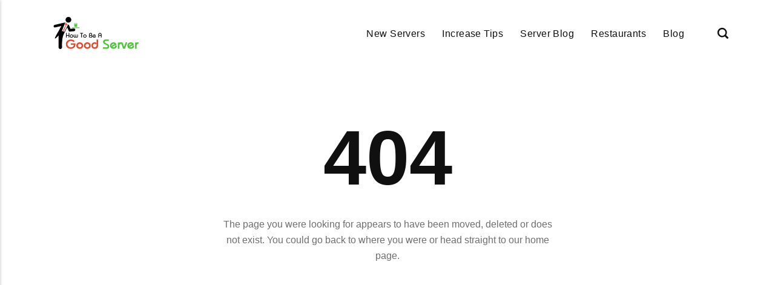

--- FILE ---
content_type: text/html
request_url: https://howtobeagoodserver.com/category/restaurants/
body_size: 2394
content:
<!DOCTYPE html><html lang="en-gb"><head><meta charset="utf-8"><meta http-equiv="X-UA-Compatible" content="IE=edge"><meta name="viewport" content="width=device-width,initial-scale=1"><title>Error 404 - How To Be A Good Server</title><meta name="robots" content="noindex, follow"><meta name="generator" content="Publii Open-Source CMS for Static Site"><script type="text/javascript">(function(w,d,s,l,i){w[l]=w[l]||[];w[l].push({'gtm.start':
						new Date().getTime(),event:'gtm.js'});var f=d.getElementsByTagName(s)[0],
						j=d.createElement(s),dl=l!='dataLayer'?'&l='+l:'';j.async=true;j.src=
						'https://www.googletagmanager.com/gtm.js?id='+i+dl;f.parentNode.insertBefore(j,f);
					})(window,document,'script','dataLayer','GTM-WJ7PNFN');</script><link rel="alternate" type="application/atom+xml" href="https://howtobeagoodserver.com/feed.xml" title="How To Be A Good Server - RSS"><link rel="alternate" type="application/json" href="https://howtobeagoodserver.com/feed.json" title="How To Be A Good Server - JSON"><meta property="og:title" content="How To Be A Good Server"><meta property="og:image" content="https://howtobeagoodserver.com/media/website/howtobeagoodserver-1.png"><meta property="og:image:width" content="273"><meta property="og:image:height" content="110"><meta property="og:site_name" content="How To Be A Good Server"><meta property="og:description" content=""><meta property="og:url" content="https://howtobeagoodserver.com/"><meta property="og:type" content="website"><link rel="shortcut icon" href="https://howtobeagoodserver.com/media/website/howtobeagoodserver-favicon.png" type="image/x-icon"><link rel="stylesheet" href="https://howtobeagoodserver.com/assets/css/style.css?v=5274a77a0698d7eddd231e4d4b8f2777"><script type="application/ld+json">{"@context":"http://schema.org","@type":"Organization","name":"How To Be A Good Server","logo":"https://howtobeagoodserver.com/media/website/howtobeagoodserver-1.png","url":"https://howtobeagoodserver.com/"}</script><noscript><style>img[loading] {
                    opacity: 1;
                }</style></noscript><script async src="https://pagead2.googlesyndication.com/pagead/js/adsbygoogle.js?client=ca-pub-1291576167983828" crossorigin="anonymous"></script></head><body class="error-template"><noscript><iframe src="https://www.googletagmanager.com/ns.html?id=GTM-WJ7PNFN" height="0" width="0" style="display:none;visibility:hidden"></iframe></noscript><header class="header" id="js-header"><a href="https://howtobeagoodserver.com/" class="logo"><img src="https://howtobeagoodserver.com/media/website/howtobeagoodserver-1.png" alt="How To Be A Good Server" width="273" height="110"></a><nav class="navbar js-navbar"><button class="navbar__toggle js-toggle" aria-label="Menu"><span class="navbar__toggle-box"><span class="navbar__toggle-inner">Menu</span></span></button><ul class="navbar__menu"><li><a href="https://howtobeagoodserver.com/tags/new-servers/" title="New Servers" target="_self">New Servers</a></li><li><a href="https://howtobeagoodserver.com/tags/increase-tips/" title="Increase Tips" target="_self">Increase Tips</a></li><li><a href="https://howtobeagoodserver.com/tags/server-blog/" title="Server Blog" target="_self">Server Blog</a></li><li><a href="https://howtobeagoodserver.com/tags/restaurants/" title="Restaurants" target="_self">Restaurants</a></li><li><a href="https://howtobeagoodserver.com/tags/blog/" title="Blog" target="_self">Blog</a></li></ul></nav><div class="search"><div class="search__overlay js-search-overlay"><form action="https://howtobeagoodserver.com/search.html" class="search__form"><input class="search__input" type="search" name="q" placeholder="search..." aria-label="search..."></form></div><button class="search__btn js-search-btn" aria-label="Search"><svg role="presentation" focusable="false" height="18" width="18"><use xlink:href="https://howtobeagoodserver.com/assets/svg/svg-map.svg#search"/></svg></button></div></header><main class="page page--error"><div class="wrapper"><div class="hero"><h1 class="page--error__title">404</h1><p>The page you were looking for appears to have been moved, deleted or does not exist. You could go back to where you were or head straight to our home page.</p><p><a href="https://howtobeagoodserver.com/" class="btn">Go Home</a></p></div></div></main><footer class="footer"><div class="footer__copyright">© 2025 How To Be A Good Server</div></footer><script>window.publiiThemeMenuConfig = {    
      mobileMenuMode: 'sidebar',
      animationSpeed: 300,
      submenuWidth: 'auto',
      doubleClickTime: 500,
      mobileMenuExpandableSubmenus: true, 
      relatedContainerForOverlayMenuSelector: '.navbar',
   };</script><script defer="defer" src="https://howtobeagoodserver.com/assets/js/scripts.min.js?v=1b09dc64eb6086ddc9720890661ff038"></script><script>var images = document.querySelectorAll('img[loading]');

      for (var i = 0; i < images.length; i++) {
         if (images[i].complete) {
               images[i].classList.add('is-loaded');
         } else {
               images[i].addEventListener('load', function () {
                  this.classList.add('is-loaded');
               }, false);
         }
      }</script><script src="https://howtobeagoodserver.com/media/plugins/pagePrefetching/quicklink.umd.js"></script><script>window.addEventListener('load', () => {
					quicklink.listen({
						prerender: false,
						el: document.querySelector('body'),
						delay: 0,
						limit: Infinity,
						throttle: Infinity,
						timeout: 2000
					});
				});</script></body></html>

--- FILE ---
content_type: text/html; charset=utf-8
request_url: https://www.google.com/recaptcha/api2/aframe
body_size: 269
content:
<!DOCTYPE HTML><html><head><meta http-equiv="content-type" content="text/html; charset=UTF-8"></head><body><script nonce="AybhYjDFTNqVyjdFzyp9Zw">/** Anti-fraud and anti-abuse applications only. See google.com/recaptcha */ try{var clients={'sodar':'https://pagead2.googlesyndication.com/pagead/sodar?'};window.addEventListener("message",function(a){try{if(a.source===window.parent){var b=JSON.parse(a.data);var c=clients[b['id']];if(c){var d=document.createElement('img');d.src=c+b['params']+'&rc='+(localStorage.getItem("rc::a")?sessionStorage.getItem("rc::b"):"");window.document.body.appendChild(d);sessionStorage.setItem("rc::e",parseInt(sessionStorage.getItem("rc::e")||0)+1);localStorage.setItem("rc::h",'1769478037509');}}}catch(b){}});window.parent.postMessage("_grecaptcha_ready", "*");}catch(b){}</script></body></html>